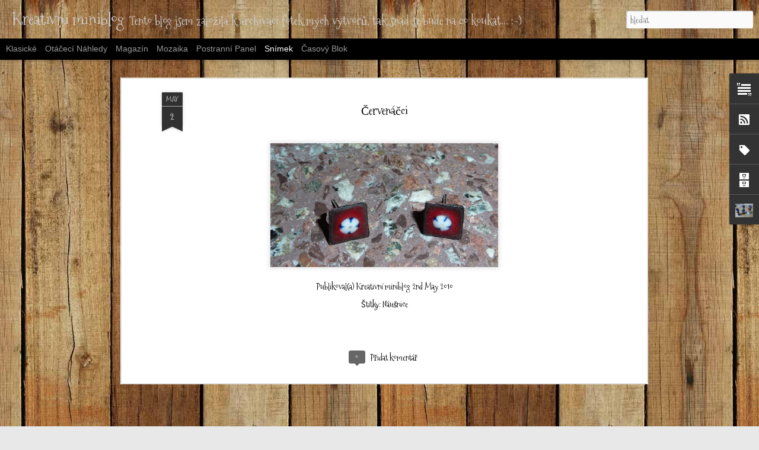

--- FILE ---
content_type: text/javascript; charset=UTF-8
request_url: http://www.hanidlo.com/?v=0&action=initial&widgetId=BlogArchive1&responseType=js&xssi_token=AOuZoY618BFG-tFAPRLGFb960Tg2MTKBww%3A1768991048264
body_size: 1505
content:
try {
_WidgetManager._HandleControllerResult('BlogArchive1', 'initial',{'url': 'http://www.hanidlo.com/search?updated-min\x3d1970-01-01T01:00:00%2B01:00\x26updated-max\x3d292278994-08-17T07:12:55Z\x26max-results\x3d50', 'name': 'All Posts', 'expclass': 'expanded', 'toggleId': 'ALL-0', 'post-count': 513, 'data': [{'url': 'http://www.hanidlo.com/2020/', 'name': '2020', 'expclass': 'expanded', 'toggleId': 'YEARLY-1577833200000', 'post-count': 1, 'data': [{'url': 'http://www.hanidlo.com/2020/01/', 'name': 'ledna', 'expclass': 'expanded', 'toggleId': 'MONTHLY-1577833200000', 'post-count': 1, 'posts': [{'title': 'Rukavice pro Sedmikr\xe1sky', 'url': 'http://www.hanidlo.com/2020/01/blog-post.html'}]}]}, {'url': 'http://www.hanidlo.com/2018/', 'name': '2018', 'expclass': 'collapsed', 'toggleId': 'YEARLY-1514761200000', 'post-count': 25, 'data': [{'url': 'http://www.hanidlo.com/2018/12/', 'name': 'prosince', 'expclass': 'collapsed', 'toggleId': 'MONTHLY-1543618800000', 'post-count': 5}, {'url': 'http://www.hanidlo.com/2018/10/', 'name': '\u0159\xedjna', 'expclass': 'collapsed', 'toggleId': 'MONTHLY-1538344800000', 'post-count': 1}, {'url': 'http://www.hanidlo.com/2018/09/', 'name': 'z\xe1\u0159\xed', 'expclass': 'collapsed', 'toggleId': 'MONTHLY-1535752800000', 'post-count': 1}, {'url': 'http://www.hanidlo.com/2018/08/', 'name': 'srpna', 'expclass': 'collapsed', 'toggleId': 'MONTHLY-1533074400000', 'post-count': 5}, {'url': 'http://www.hanidlo.com/2018/07/', 'name': '\u010dervence', 'expclass': 'collapsed', 'toggleId': 'MONTHLY-1530396000000', 'post-count': 1}, {'url': 'http://www.hanidlo.com/2018/06/', 'name': '\u010dervna', 'expclass': 'collapsed', 'toggleId': 'MONTHLY-1527804000000', 'post-count': 2}, {'url': 'http://www.hanidlo.com/2018/04/', 'name': 'dubna', 'expclass': 'collapsed', 'toggleId': 'MONTHLY-1522533600000', 'post-count': 1}, {'url': 'http://www.hanidlo.com/2018/03/', 'name': 'b\u0159ezna', 'expclass': 'collapsed', 'toggleId': 'MONTHLY-1519858800000', 'post-count': 6}, {'url': 'http://www.hanidlo.com/2018/02/', 'name': '\xfanora', 'expclass': 'collapsed', 'toggleId': 'MONTHLY-1517439600000', 'post-count': 1}, {'url': 'http://www.hanidlo.com/2018/01/', 'name': 'ledna', 'expclass': 'collapsed', 'toggleId': 'MONTHLY-1514761200000', 'post-count': 2}]}, {'url': 'http://www.hanidlo.com/2017/', 'name': '2017', 'expclass': 'collapsed', 'toggleId': 'YEARLY-1483225200000', 'post-count': 37, 'data': [{'url': 'http://www.hanidlo.com/2017/12/', 'name': 'prosince', 'expclass': 'collapsed', 'toggleId': 'MONTHLY-1512082800000', 'post-count': 2}, {'url': 'http://www.hanidlo.com/2017/11/', 'name': 'listopadu', 'expclass': 'collapsed', 'toggleId': 'MONTHLY-1509490800000', 'post-count': 3}, {'url': 'http://www.hanidlo.com/2017/10/', 'name': '\u0159\xedjna', 'expclass': 'collapsed', 'toggleId': 'MONTHLY-1506808800000', 'post-count': 2}, {'url': 'http://www.hanidlo.com/2017/09/', 'name': 'z\xe1\u0159\xed', 'expclass': 'collapsed', 'toggleId': 'MONTHLY-1504216800000', 'post-count': 3}, {'url': 'http://www.hanidlo.com/2017/08/', 'name': 'srpna', 'expclass': 'collapsed', 'toggleId': 'MONTHLY-1501538400000', 'post-count': 4}, {'url': 'http://www.hanidlo.com/2017/07/', 'name': '\u010dervence', 'expclass': 'collapsed', 'toggleId': 'MONTHLY-1498860000000', 'post-count': 1}, {'url': 'http://www.hanidlo.com/2017/06/', 'name': '\u010dervna', 'expclass': 'collapsed', 'toggleId': 'MONTHLY-1496268000000', 'post-count': 8}, {'url': 'http://www.hanidlo.com/2017/05/', 'name': 'kv\u011btna', 'expclass': 'collapsed', 'toggleId': 'MONTHLY-1493589600000', 'post-count': 6}, {'url': 'http://www.hanidlo.com/2017/04/', 'name': 'dubna', 'expclass': 'collapsed', 'toggleId': 'MONTHLY-1490997600000', 'post-count': 1}, {'url': 'http://www.hanidlo.com/2017/03/', 'name': 'b\u0159ezna', 'expclass': 'collapsed', 'toggleId': 'MONTHLY-1488322800000', 'post-count': 1}, {'url': 'http://www.hanidlo.com/2017/02/', 'name': '\xfanora', 'expclass': 'collapsed', 'toggleId': 'MONTHLY-1485903600000', 'post-count': 5}, {'url': 'http://www.hanidlo.com/2017/01/', 'name': 'ledna', 'expclass': 'collapsed', 'toggleId': 'MONTHLY-1483225200000', 'post-count': 1}]}, {'url': 'http://www.hanidlo.com/2016/', 'name': '2016', 'expclass': 'collapsed', 'toggleId': 'YEARLY-1451602800000', 'post-count': 12, 'data': [{'url': 'http://www.hanidlo.com/2016/12/', 'name': 'prosince', 'expclass': 'collapsed', 'toggleId': 'MONTHLY-1480546800000', 'post-count': 2}, {'url': 'http://www.hanidlo.com/2016/11/', 'name': 'listopadu', 'expclass': 'collapsed', 'toggleId': 'MONTHLY-1477954800000', 'post-count': 1}, {'url': 'http://www.hanidlo.com/2016/10/', 'name': '\u0159\xedjna', 'expclass': 'collapsed', 'toggleId': 'MONTHLY-1475272800000', 'post-count': 3}, {'url': 'http://www.hanidlo.com/2016/08/', 'name': 'srpna', 'expclass': 'collapsed', 'toggleId': 'MONTHLY-1470002400000', 'post-count': 1}, {'url': 'http://www.hanidlo.com/2016/06/', 'name': '\u010dervna', 'expclass': 'collapsed', 'toggleId': 'MONTHLY-1464732000000', 'post-count': 1}, {'url': 'http://www.hanidlo.com/2016/05/', 'name': 'kv\u011btna', 'expclass': 'collapsed', 'toggleId': 'MONTHLY-1462053600000', 'post-count': 1}, {'url': 'http://www.hanidlo.com/2016/03/', 'name': 'b\u0159ezna', 'expclass': 'collapsed', 'toggleId': 'MONTHLY-1456786800000', 'post-count': 1}, {'url': 'http://www.hanidlo.com/2016/01/', 'name': 'ledna', 'expclass': 'collapsed', 'toggleId': 'MONTHLY-1451602800000', 'post-count': 2}]}, {'url': 'http://www.hanidlo.com/2015/', 'name': '2015', 'expclass': 'collapsed', 'toggleId': 'YEARLY-1420066800000', 'post-count': 9, 'data': [{'url': 'http://www.hanidlo.com/2015/11/', 'name': 'listopadu', 'expclass': 'collapsed', 'toggleId': 'MONTHLY-1446332400000', 'post-count': 3}, {'url': 'http://www.hanidlo.com/2015/10/', 'name': '\u0159\xedjna', 'expclass': 'collapsed', 'toggleId': 'MONTHLY-1443650400000', 'post-count': 1}, {'url': 'http://www.hanidlo.com/2015/08/', 'name': 'srpna', 'expclass': 'collapsed', 'toggleId': 'MONTHLY-1438380000000', 'post-count': 1}, {'url': 'http://www.hanidlo.com/2015/05/', 'name': 'kv\u011btna', 'expclass': 'collapsed', 'toggleId': 'MONTHLY-1430431200000', 'post-count': 1}, {'url': 'http://www.hanidlo.com/2015/02/', 'name': '\xfanora', 'expclass': 'collapsed', 'toggleId': 'MONTHLY-1422745200000', 'post-count': 2}, {'url': 'http://www.hanidlo.com/2015/01/', 'name': 'ledna', 'expclass': 'collapsed', 'toggleId': 'MONTHLY-1420066800000', 'post-count': 1}]}, {'url': 'http://www.hanidlo.com/2014/', 'name': '2014', 'expclass': 'collapsed', 'toggleId': 'YEARLY-1388530800000', 'post-count': 7, 'data': [{'url': 'http://www.hanidlo.com/2014/12/', 'name': 'prosince', 'expclass': 'collapsed', 'toggleId': 'MONTHLY-1417388400000', 'post-count': 2}, {'url': 'http://www.hanidlo.com/2014/11/', 'name': 'listopadu', 'expclass': 'collapsed', 'toggleId': 'MONTHLY-1414796400000', 'post-count': 1}, {'url': 'http://www.hanidlo.com/2014/08/', 'name': 'srpna', 'expclass': 'collapsed', 'toggleId': 'MONTHLY-1406844000000', 'post-count': 2}, {'url': 'http://www.hanidlo.com/2014/04/', 'name': 'dubna', 'expclass': 'collapsed', 'toggleId': 'MONTHLY-1396303200000', 'post-count': 1}, {'url': 'http://www.hanidlo.com/2014/01/', 'name': 'ledna', 'expclass': 'collapsed', 'toggleId': 'MONTHLY-1388530800000', 'post-count': 1}]}, {'url': 'http://www.hanidlo.com/2013/', 'name': '2013', 'expclass': 'collapsed', 'toggleId': 'YEARLY-1356994800000', 'post-count': 4, 'data': [{'url': 'http://www.hanidlo.com/2013/10/', 'name': '\u0159\xedjna', 'expclass': 'collapsed', 'toggleId': 'MONTHLY-1380578400000', 'post-count': 2}, {'url': 'http://www.hanidlo.com/2013/08/', 'name': 'srpna', 'expclass': 'collapsed', 'toggleId': 'MONTHLY-1375308000000', 'post-count': 1}, {'url': 'http://www.hanidlo.com/2013/02/', 'name': '\xfanora', 'expclass': 'collapsed', 'toggleId': 'MONTHLY-1359673200000', 'post-count': 1}]}, {'url': 'http://www.hanidlo.com/2012/', 'name': '2012', 'expclass': 'collapsed', 'toggleId': 'YEARLY-1325372400000', 'post-count': 16, 'data': [{'url': 'http://www.hanidlo.com/2012/12/', 'name': 'prosince', 'expclass': 'collapsed', 'toggleId': 'MONTHLY-1354316400000', 'post-count': 1}, {'url': 'http://www.hanidlo.com/2012/08/', 'name': 'srpna', 'expclass': 'collapsed', 'toggleId': 'MONTHLY-1343772000000', 'post-count': 2}, {'url': 'http://www.hanidlo.com/2012/06/', 'name': '\u010dervna', 'expclass': 'collapsed', 'toggleId': 'MONTHLY-1338501600000', 'post-count': 2}, {'url': 'http://www.hanidlo.com/2012/04/', 'name': 'dubna', 'expclass': 'collapsed', 'toggleId': 'MONTHLY-1333231200000', 'post-count': 1}, {'url': 'http://www.hanidlo.com/2012/03/', 'name': 'b\u0159ezna', 'expclass': 'collapsed', 'toggleId': 'MONTHLY-1330556400000', 'post-count': 3}, {'url': 'http://www.hanidlo.com/2012/02/', 'name': '\xfanora', 'expclass': 'collapsed', 'toggleId': 'MONTHLY-1328050800000', 'post-count': 3}, {'url': 'http://www.hanidlo.com/2012/01/', 'name': 'ledna', 'expclass': 'collapsed', 'toggleId': 'MONTHLY-1325372400000', 'post-count': 4}]}, {'url': 'http://www.hanidlo.com/2011/', 'name': '2011', 'expclass': 'collapsed', 'toggleId': 'YEARLY-1293836400000', 'post-count': 61, 'data': [{'url': 'http://www.hanidlo.com/2011/12/', 'name': 'prosince', 'expclass': 'collapsed', 'toggleId': 'MONTHLY-1322694000000', 'post-count': 3}, {'url': 'http://www.hanidlo.com/2011/11/', 'name': 'listopadu', 'expclass': 'collapsed', 'toggleId': 'MONTHLY-1320102000000', 'post-count': 6}, {'url': 'http://www.hanidlo.com/2011/10/', 'name': '\u0159\xedjna', 'expclass': 'collapsed', 'toggleId': 'MONTHLY-1317420000000', 'post-count': 4}, {'url': 'http://www.hanidlo.com/2011/09/', 'name': 'z\xe1\u0159\xed', 'expclass': 'collapsed', 'toggleId': 'MONTHLY-1314828000000', 'post-count': 2}, {'url': 'http://www.hanidlo.com/2011/08/', 'name': 'srpna', 'expclass': 'collapsed', 'toggleId': 'MONTHLY-1312149600000', 'post-count': 1}, {'url': 'http://www.hanidlo.com/2011/06/', 'name': '\u010dervna', 'expclass': 'collapsed', 'toggleId': 'MONTHLY-1306879200000', 'post-count': 3}, {'url': 'http://www.hanidlo.com/2011/05/', 'name': 'kv\u011btna', 'expclass': 'collapsed', 'toggleId': 'MONTHLY-1304200800000', 'post-count': 10}, {'url': 'http://www.hanidlo.com/2011/04/', 'name': 'dubna', 'expclass': 'collapsed', 'toggleId': 'MONTHLY-1301608800000', 'post-count': 5}, {'url': 'http://www.hanidlo.com/2011/03/', 'name': 'b\u0159ezna', 'expclass': 'collapsed', 'toggleId': 'MONTHLY-1298934000000', 'post-count': 5}, {'url': 'http://www.hanidlo.com/2011/02/', 'name': '\xfanora', 'expclass': 'collapsed', 'toggleId': 'MONTHLY-1296514800000', 'post-count': 14}, {'url': 'http://www.hanidlo.com/2011/01/', 'name': 'ledna', 'expclass': 'collapsed', 'toggleId': 'MONTHLY-1293836400000', 'post-count': 8}]}, {'url': 'http://www.hanidlo.com/2010/', 'name': '2010', 'expclass': 'collapsed', 'toggleId': 'YEARLY-1262300400000', 'post-count': 341, 'data': [{'url': 'http://www.hanidlo.com/2010/12/', 'name': 'prosince', 'expclass': 'collapsed', 'toggleId': 'MONTHLY-1291158000000', 'post-count': 12}, {'url': 'http://www.hanidlo.com/2010/11/', 'name': 'listopadu', 'expclass': 'collapsed', 'toggleId': 'MONTHLY-1288566000000', 'post-count': 15}, {'url': 'http://www.hanidlo.com/2010/10/', 'name': '\u0159\xedjna', 'expclass': 'collapsed', 'toggleId': 'MONTHLY-1285884000000', 'post-count': 5}, {'url': 'http://www.hanidlo.com/2010/09/', 'name': 'z\xe1\u0159\xed', 'expclass': 'collapsed', 'toggleId': 'MONTHLY-1283292000000', 'post-count': 23}, {'url': 'http://www.hanidlo.com/2010/08/', 'name': 'srpna', 'expclass': 'collapsed', 'toggleId': 'MONTHLY-1280613600000', 'post-count': 34}, {'url': 'http://www.hanidlo.com/2010/07/', 'name': '\u010dervence', 'expclass': 'collapsed', 'toggleId': 'MONTHLY-1277935200000', 'post-count': 24}, {'url': 'http://www.hanidlo.com/2010/06/', 'name': '\u010dervna', 'expclass': 'collapsed', 'toggleId': 'MONTHLY-1275343200000', 'post-count': 23}, {'url': 'http://www.hanidlo.com/2010/05/', 'name': 'kv\u011btna', 'expclass': 'collapsed', 'toggleId': 'MONTHLY-1272664800000', 'post-count': 28}, {'url': 'http://www.hanidlo.com/2010/04/', 'name': 'dubna', 'expclass': 'collapsed', 'toggleId': 'MONTHLY-1270072800000', 'post-count': 16}, {'url': 'http://www.hanidlo.com/2010/03/', 'name': 'b\u0159ezna', 'expclass': 'collapsed', 'toggleId': 'MONTHLY-1267398000000', 'post-count': 29}, {'url': 'http://www.hanidlo.com/2010/02/', 'name': '\xfanora', 'expclass': 'collapsed', 'toggleId': 'MONTHLY-1264978800000', 'post-count': 42}, {'url': 'http://www.hanidlo.com/2010/01/', 'name': 'ledna', 'expclass': 'collapsed', 'toggleId': 'MONTHLY-1262300400000', 'post-count': 90}]}], 'toggleopen': 'MONTHLY-1577833200000', 'style': 'HIERARCHY', 'title': 'Archiv blogu'});
} catch (e) {
  if (typeof log != 'undefined') {
    log('HandleControllerResult failed: ' + e);
  }
}


--- FILE ---
content_type: text/javascript; charset=UTF-8
request_url: http://www.hanidlo.com/?v=0&action=initial&widgetId=Profile1&responseType=js&xssi_token=AOuZoY618BFG-tFAPRLGFb960Tg2MTKBww%3A1768991048264
body_size: 779
content:
try {
_WidgetManager._HandleControllerResult('Profile1', 'initial',{'title': 'O mn\u011b', 'team': false, 'showlocation': false, 'occupation': '', 'showoccupation': false, 'aboutme': 'V\xedtejte na m\xfdch str\xe1nk\xe1ch, kter\xe9 jsem zalo\u017eila p\u0159ed n\u011bkolika lety k archivaci m\xfdch v\xfdtvor\u016f. Vyzkou\u0161ela jsem si s nad\u0161en\xedm r\u016fzn\xe9 kreativn\xed \u010dinnosti od keramiky, p\u0159es smalt, sp\xe9k\xe1n\xed skla, hedv\xe1b\xed atd. a nyn\xed jsem na \u010das zakotvila u \u0161it\xed, kter\xe9 se pro m\u011b stalo skoro z\xe1vislost\xed. ', 'showaboutme': true, 'displayname': 'Kreativn\xed miniblog', 'profileLogo': '//www.blogger.com/img/logo-16.png', 'hasgoogleprofile': false, 'userUrl': 'https://www.blogger.com/profile/14046526148786857695', 'photo': {'url': '//blogger.googleusercontent.com/img/b/R29vZ2xl/AVvXsEjKxk6_9y45ZEOe5yoWF5u7vyg50if-CJsVp9cDdufMLBb6HCW1KKN1lOZqdYeE8OwWvTjNdn19XgtlLjJPb2NPIBFXXtcG3DXtUd1qPmX8O9ZPTaGKe556jseqyb77vQ/s151/28062009135.jpg', 'width': 80, 'height': 80, 'alt': 'Moje fotka'}, 'viewProfileMsg': 'Zobrazit cel\xfd m\u016fj profil', 'isDisplayable': true});
} catch (e) {
  if (typeof log != 'undefined') {
    log('HandleControllerResult failed: ' + e);
  }
}
